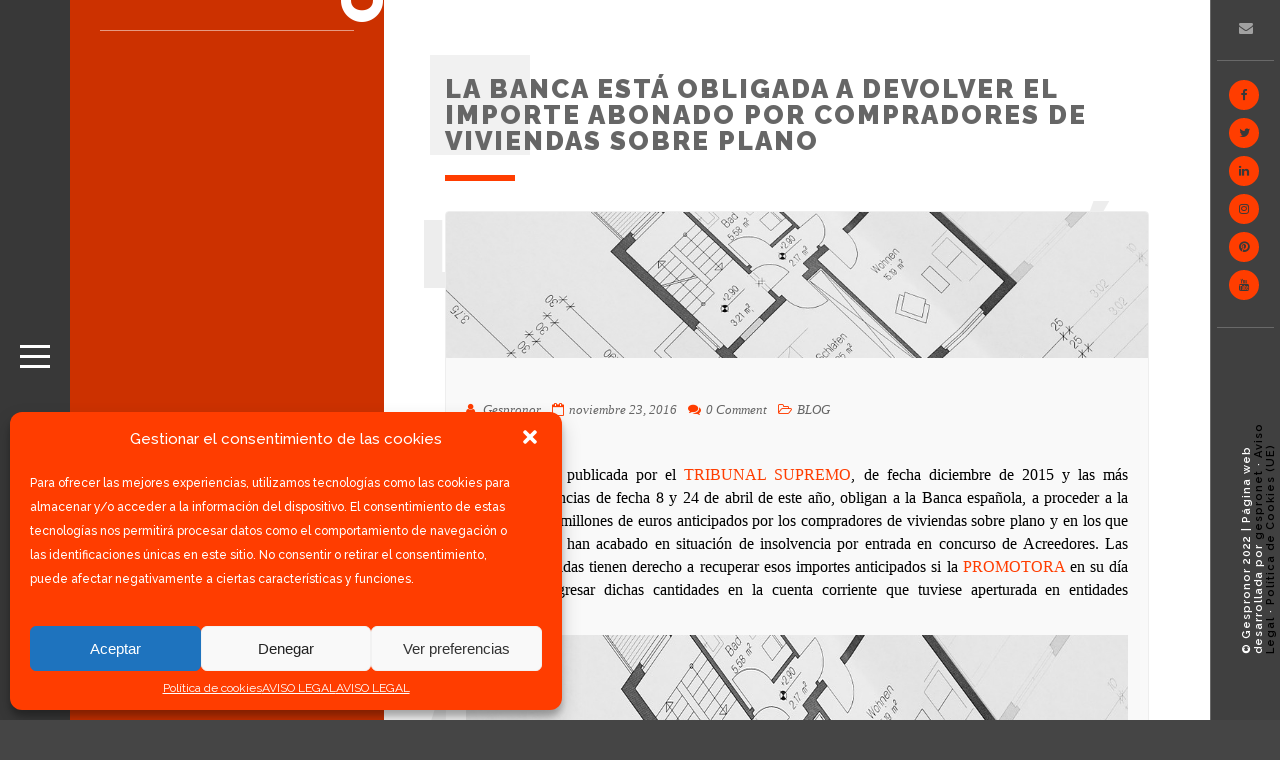

--- FILE ---
content_type: text/html; charset=UTF-8
request_url: https://gespronor.es/compras-sobre-plano/
body_size: 21336
content:
<!DOCTYPE html>
<html class="no-js" lang="es" prefix="og: https://ogp.me/ns#">
<head>
        <meta charset="UTF-8" />
        		
        <meta name="viewport" content="width=device-width, initial-scale=1.0, minimum-scale=1.0, maximum-scale=1.0, user-scalable=no">
	    	<style>img:is([sizes="auto" i], [sizes^="auto," i]) { contain-intrinsic-size: 3000px 1500px }</style>
	
<!-- Optimización para motores de búsqueda de Rank Math - https://s.rankmath.com/home -->
<title>LA BANCA ESTÁ OBLIGADA A DEVOLVER EL IMPORTE ABONADO POR COMPRADORES DE VIVIENDAS SOBRE PLANO - Reformas Coruña · Gespronor</title>
<meta name="description" content="Una sentencia publicada por el TRIBUNAL SUPREMO, de fecha diciembre de 2015 y las m&aacute;s recientes sentencias de fecha 8 y 24 de abril de este a&ntilde;o,"/>
<meta name="robots" content="index, follow, max-snippet:-1, max-video-preview:-1, max-image-preview:large"/>
<link rel="canonical" href="https://gespronor.es/compras-sobre-plano/" />
<meta property="og:locale" content="es_ES" />
<meta property="og:type" content="article" />
<meta property="og:title" content="LA BANCA ESTÁ OBLIGADA A DEVOLVER EL IMPORTE ABONADO POR COMPRADORES DE VIVIENDAS SOBRE PLANO - Reformas Coruña · Gespronor" />
<meta property="og:description" content="Una sentencia publicada por el TRIBUNAL SUPREMO, de fecha diciembre de 2015 y las m&aacute;s recientes sentencias de fecha 8 y 24 de abril de este a&ntilde;o," />
<meta property="og:url" content="https://gespronor.es/compras-sobre-plano/" />
<meta property="og:site_name" content="Reformas Coruña · Gespronor" />
<meta property="article:section" content="BLOG" />
<meta property="og:image" content="https://gespronor.es/wp-content/uploads/2016/11/images_GESPRONOR_REFORMA_VIVIENDA.jpg" />
<meta property="og:image:secure_url" content="https://gespronor.es/wp-content/uploads/2016/11/images_GESPRONOR_REFORMA_VIVIENDA.jpg" />
<meta property="og:image:width" content="960" />
<meta property="og:image:height" content="200" />
<meta property="og:image:alt" content="GESPRONOR REFORMA VIVIENDA" />
<meta property="og:image:type" content="image/jpeg" />
<meta property="article:published_time" content="2016-11-23T10:11:31+00:00" />
<meta name="twitter:card" content="summary_large_image" />
<meta name="twitter:title" content="LA BANCA ESTÁ OBLIGADA A DEVOLVER EL IMPORTE ABONADO POR COMPRADORES DE VIVIENDAS SOBRE PLANO - Reformas Coruña · Gespronor" />
<meta name="twitter:description" content="Una sentencia publicada por el TRIBUNAL SUPREMO, de fecha diciembre de 2015 y las m&aacute;s recientes sentencias de fecha 8 y 24 de abril de este a&ntilde;o," />
<meta name="twitter:image" content="https://gespronor.es/wp-content/uploads/2016/11/images_GESPRONOR_REFORMA_VIVIENDA.jpg" />
<meta name="twitter:label1" content="Escrito por" />
<meta name="twitter:data1" content="gespronor" />
<meta name="twitter:label2" content="Tiempo de lectura" />
<meta name="twitter:data2" content="1 minuto" />
<script type="application/ld+json" class="rank-math-schema">{"@context":"https://schema.org","@graph":[{"@type":["Person","Organization"],"@id":"https://gespronor.es/#person","name":"Reformas Coru\u00f1a \u00b7 Gespronor"},{"@type":"WebSite","@id":"https://gespronor.es/#website","url":"https://gespronor.es","name":"Reformas Coru\u00f1a \u00b7 Gespronor","publisher":{"@id":"https://gespronor.es/#person"},"inLanguage":"es"},{"@type":"ImageObject","@id":"https://gespronor.es/wp-content/uploads/2016/11/images_GESPRONOR_REFORMA_VIVIENDA.jpg","url":"https://gespronor.es/wp-content/uploads/2016/11/images_GESPRONOR_REFORMA_VIVIENDA.jpg","width":"960","height":"200","caption":"GESPRONOR REFORMA VIVIENDA","inLanguage":"es"},{"@type":"Person","@id":"https://gespronor.es/author/admin/","name":"gespronor","url":"https://gespronor.es/author/admin/","image":{"@type":"ImageObject","@id":"https://secure.gravatar.com/avatar/85afc1b6530a6b4d84d8cb0625b3df4a0b5bcd2a55e21f8c2c40e61648842ebc?s=96&amp;d=mm&amp;r=g","url":"https://secure.gravatar.com/avatar/85afc1b6530a6b4d84d8cb0625b3df4a0b5bcd2a55e21f8c2c40e61648842ebc?s=96&amp;d=mm&amp;r=g","caption":"gespronor","inLanguage":"es"}},{"@type":"WebPage","@id":"https://gespronor.es/compras-sobre-plano/#webpage","url":"https://gespronor.es/compras-sobre-plano/","name":"LA BANCA EST\u00c1 OBLIGADA A DEVOLVER EL IMPORTE ABONADO POR COMPRADORES DE VIVIENDAS SOBRE PLANO - Reformas Coru\u00f1a \u00b7 Gespronor","datePublished":"2016-11-23T10:11:31+00:00","dateModified":"2016-11-23T10:11:31+00:00","author":{"@id":"https://gespronor.es/author/admin/"},"isPartOf":{"@id":"https://gespronor.es/#website"},"primaryImageOfPage":{"@id":"https://gespronor.es/wp-content/uploads/2016/11/images_GESPRONOR_REFORMA_VIVIENDA.jpg"},"inLanguage":"es"},{"@type":"BlogPosting","headline":"LA BANCA EST\u00c1 OBLIGADA A DEVOLVER EL IMPORTE ABONADO POR COMPRADORES DE VIVIENDAS SOBRE PLANO - Reformas","datePublished":"2016-11-23T10:11:31+00:00","dateModified":"2016-11-23T10:11:31+00:00","author":{"@id":"https://gespronor.es/author/admin/"},"publisher":{"@id":"https://gespronor.es/#person"},"description":"Una sentencia publicada por el TRIBUNAL SUPREMO, de fecha diciembre de 2015 y las m&aacute;s recientes sentencias de fecha 8 y 24 de abril de este a&ntilde;o,","name":"LA BANCA EST\u00c1 OBLIGADA A DEVOLVER EL IMPORTE ABONADO POR COMPRADORES DE VIVIENDAS SOBRE PLANO - Reformas","@id":"https://gespronor.es/compras-sobre-plano/#richSnippet","isPartOf":{"@id":"https://gespronor.es/compras-sobre-plano/#webpage"},"image":{"@id":"https://gespronor.es/wp-content/uploads/2016/11/images_GESPRONOR_REFORMA_VIVIENDA.jpg"},"inLanguage":"es","mainEntityOfPage":{"@id":"https://gespronor.es/compras-sobre-plano/#webpage"}}]}</script>
<!-- /Plugin Rank Math WordPress SEO -->

<link rel='dns-prefetch' href='//maps.google.com' />
<link rel='dns-prefetch' href='//www.googletagmanager.com' />
<link rel='dns-prefetch' href='//fonts.googleapis.com' />
<link rel="alternate" type="application/rss+xml" title="Reformas Coruña · Gespronor &raquo; Feed" href="https://gespronor.es/feed/" />
<link rel="alternate" type="application/rss+xml" title="Reformas Coruña · Gespronor &raquo; Feed de los comentarios" href="https://gespronor.es/comments/feed/" />
<link rel="alternate" type="application/rss+xml" title="Reformas Coruña · Gespronor &raquo; Comentario LA BANCA ESTÁ OBLIGADA A DEVOLVER EL IMPORTE ABONADO POR COMPRADORES DE VIVIENDAS SOBRE PLANO del feed" href="https://gespronor.es/compras-sobre-plano/feed/" />
<script type="text/javascript">
/* <![CDATA[ */
window._wpemojiSettings = {"baseUrl":"https:\/\/s.w.org\/images\/core\/emoji\/16.0.1\/72x72\/","ext":".png","svgUrl":"https:\/\/s.w.org\/images\/core\/emoji\/16.0.1\/svg\/","svgExt":".svg","source":{"concatemoji":"https:\/\/gespronor.es\/wp-includes\/js\/wp-emoji-release.min.js?ver=6.8.3"}};
/*! This file is auto-generated */
!function(s,n){var o,i,e;function c(e){try{var t={supportTests:e,timestamp:(new Date).valueOf()};sessionStorage.setItem(o,JSON.stringify(t))}catch(e){}}function p(e,t,n){e.clearRect(0,0,e.canvas.width,e.canvas.height),e.fillText(t,0,0);var t=new Uint32Array(e.getImageData(0,0,e.canvas.width,e.canvas.height).data),a=(e.clearRect(0,0,e.canvas.width,e.canvas.height),e.fillText(n,0,0),new Uint32Array(e.getImageData(0,0,e.canvas.width,e.canvas.height).data));return t.every(function(e,t){return e===a[t]})}function u(e,t){e.clearRect(0,0,e.canvas.width,e.canvas.height),e.fillText(t,0,0);for(var n=e.getImageData(16,16,1,1),a=0;a<n.data.length;a++)if(0!==n.data[a])return!1;return!0}function f(e,t,n,a){switch(t){case"flag":return n(e,"\ud83c\udff3\ufe0f\u200d\u26a7\ufe0f","\ud83c\udff3\ufe0f\u200b\u26a7\ufe0f")?!1:!n(e,"\ud83c\udde8\ud83c\uddf6","\ud83c\udde8\u200b\ud83c\uddf6")&&!n(e,"\ud83c\udff4\udb40\udc67\udb40\udc62\udb40\udc65\udb40\udc6e\udb40\udc67\udb40\udc7f","\ud83c\udff4\u200b\udb40\udc67\u200b\udb40\udc62\u200b\udb40\udc65\u200b\udb40\udc6e\u200b\udb40\udc67\u200b\udb40\udc7f");case"emoji":return!a(e,"\ud83e\udedf")}return!1}function g(e,t,n,a){var r="undefined"!=typeof WorkerGlobalScope&&self instanceof WorkerGlobalScope?new OffscreenCanvas(300,150):s.createElement("canvas"),o=r.getContext("2d",{willReadFrequently:!0}),i=(o.textBaseline="top",o.font="600 32px Arial",{});return e.forEach(function(e){i[e]=t(o,e,n,a)}),i}function t(e){var t=s.createElement("script");t.src=e,t.defer=!0,s.head.appendChild(t)}"undefined"!=typeof Promise&&(o="wpEmojiSettingsSupports",i=["flag","emoji"],n.supports={everything:!0,everythingExceptFlag:!0},e=new Promise(function(e){s.addEventListener("DOMContentLoaded",e,{once:!0})}),new Promise(function(t){var n=function(){try{var e=JSON.parse(sessionStorage.getItem(o));if("object"==typeof e&&"number"==typeof e.timestamp&&(new Date).valueOf()<e.timestamp+604800&&"object"==typeof e.supportTests)return e.supportTests}catch(e){}return null}();if(!n){if("undefined"!=typeof Worker&&"undefined"!=typeof OffscreenCanvas&&"undefined"!=typeof URL&&URL.createObjectURL&&"undefined"!=typeof Blob)try{var e="postMessage("+g.toString()+"("+[JSON.stringify(i),f.toString(),p.toString(),u.toString()].join(",")+"));",a=new Blob([e],{type:"text/javascript"}),r=new Worker(URL.createObjectURL(a),{name:"wpTestEmojiSupports"});return void(r.onmessage=function(e){c(n=e.data),r.terminate(),t(n)})}catch(e){}c(n=g(i,f,p,u))}t(n)}).then(function(e){for(var t in e)n.supports[t]=e[t],n.supports.everything=n.supports.everything&&n.supports[t],"flag"!==t&&(n.supports.everythingExceptFlag=n.supports.everythingExceptFlag&&n.supports[t]);n.supports.everythingExceptFlag=n.supports.everythingExceptFlag&&!n.supports.flag,n.DOMReady=!1,n.readyCallback=function(){n.DOMReady=!0}}).then(function(){return e}).then(function(){var e;n.supports.everything||(n.readyCallback(),(e=n.source||{}).concatemoji?t(e.concatemoji):e.wpemoji&&e.twemoji&&(t(e.twemoji),t(e.wpemoji)))}))}((window,document),window._wpemojiSettings);
/* ]]> */
</script>
<style id='wp-emoji-styles-inline-css' type='text/css'>

	img.wp-smiley, img.emoji {
		display: inline !important;
		border: none !important;
		box-shadow: none !important;
		height: 1em !important;
		width: 1em !important;
		margin: 0 0.07em !important;
		vertical-align: -0.1em !important;
		background: none !important;
		padding: 0 !important;
	}
</style>
<style id='classic-theme-styles-inline-css' type='text/css'>
/*! This file is auto-generated */
.wp-block-button__link{color:#fff;background-color:#32373c;border-radius:9999px;box-shadow:none;text-decoration:none;padding:calc(.667em + 2px) calc(1.333em + 2px);font-size:1.125em}.wp-block-file__button{background:#32373c;color:#fff;text-decoration:none}
</style>
<style id='global-styles-inline-css' type='text/css'>
:root{--wp--preset--aspect-ratio--square: 1;--wp--preset--aspect-ratio--4-3: 4/3;--wp--preset--aspect-ratio--3-4: 3/4;--wp--preset--aspect-ratio--3-2: 3/2;--wp--preset--aspect-ratio--2-3: 2/3;--wp--preset--aspect-ratio--16-9: 16/9;--wp--preset--aspect-ratio--9-16: 9/16;--wp--preset--color--black: #000000;--wp--preset--color--cyan-bluish-gray: #abb8c3;--wp--preset--color--white: #ffffff;--wp--preset--color--pale-pink: #f78da7;--wp--preset--color--vivid-red: #cf2e2e;--wp--preset--color--luminous-vivid-orange: #ff6900;--wp--preset--color--luminous-vivid-amber: #fcb900;--wp--preset--color--light-green-cyan: #7bdcb5;--wp--preset--color--vivid-green-cyan: #00d084;--wp--preset--color--pale-cyan-blue: #8ed1fc;--wp--preset--color--vivid-cyan-blue: #0693e3;--wp--preset--color--vivid-purple: #9b51e0;--wp--preset--gradient--vivid-cyan-blue-to-vivid-purple: linear-gradient(135deg,rgba(6,147,227,1) 0%,rgb(155,81,224) 100%);--wp--preset--gradient--light-green-cyan-to-vivid-green-cyan: linear-gradient(135deg,rgb(122,220,180) 0%,rgb(0,208,130) 100%);--wp--preset--gradient--luminous-vivid-amber-to-luminous-vivid-orange: linear-gradient(135deg,rgba(252,185,0,1) 0%,rgba(255,105,0,1) 100%);--wp--preset--gradient--luminous-vivid-orange-to-vivid-red: linear-gradient(135deg,rgba(255,105,0,1) 0%,rgb(207,46,46) 100%);--wp--preset--gradient--very-light-gray-to-cyan-bluish-gray: linear-gradient(135deg,rgb(238,238,238) 0%,rgb(169,184,195) 100%);--wp--preset--gradient--cool-to-warm-spectrum: linear-gradient(135deg,rgb(74,234,220) 0%,rgb(151,120,209) 20%,rgb(207,42,186) 40%,rgb(238,44,130) 60%,rgb(251,105,98) 80%,rgb(254,248,76) 100%);--wp--preset--gradient--blush-light-purple: linear-gradient(135deg,rgb(255,206,236) 0%,rgb(152,150,240) 100%);--wp--preset--gradient--blush-bordeaux: linear-gradient(135deg,rgb(254,205,165) 0%,rgb(254,45,45) 50%,rgb(107,0,62) 100%);--wp--preset--gradient--luminous-dusk: linear-gradient(135deg,rgb(255,203,112) 0%,rgb(199,81,192) 50%,rgb(65,88,208) 100%);--wp--preset--gradient--pale-ocean: linear-gradient(135deg,rgb(255,245,203) 0%,rgb(182,227,212) 50%,rgb(51,167,181) 100%);--wp--preset--gradient--electric-grass: linear-gradient(135deg,rgb(202,248,128) 0%,rgb(113,206,126) 100%);--wp--preset--gradient--midnight: linear-gradient(135deg,rgb(2,3,129) 0%,rgb(40,116,252) 100%);--wp--preset--font-size--small: 13px;--wp--preset--font-size--medium: 20px;--wp--preset--font-size--large: 36px;--wp--preset--font-size--x-large: 42px;--wp--preset--spacing--20: 0.44rem;--wp--preset--spacing--30: 0.67rem;--wp--preset--spacing--40: 1rem;--wp--preset--spacing--50: 1.5rem;--wp--preset--spacing--60: 2.25rem;--wp--preset--spacing--70: 3.38rem;--wp--preset--spacing--80: 5.06rem;--wp--preset--shadow--natural: 6px 6px 9px rgba(0, 0, 0, 0.2);--wp--preset--shadow--deep: 12px 12px 50px rgba(0, 0, 0, 0.4);--wp--preset--shadow--sharp: 6px 6px 0px rgba(0, 0, 0, 0.2);--wp--preset--shadow--outlined: 6px 6px 0px -3px rgba(255, 255, 255, 1), 6px 6px rgba(0, 0, 0, 1);--wp--preset--shadow--crisp: 6px 6px 0px rgba(0, 0, 0, 1);}:where(.is-layout-flex){gap: 0.5em;}:where(.is-layout-grid){gap: 0.5em;}body .is-layout-flex{display: flex;}.is-layout-flex{flex-wrap: wrap;align-items: center;}.is-layout-flex > :is(*, div){margin: 0;}body .is-layout-grid{display: grid;}.is-layout-grid > :is(*, div){margin: 0;}:where(.wp-block-columns.is-layout-flex){gap: 2em;}:where(.wp-block-columns.is-layout-grid){gap: 2em;}:where(.wp-block-post-template.is-layout-flex){gap: 1.25em;}:where(.wp-block-post-template.is-layout-grid){gap: 1.25em;}.has-black-color{color: var(--wp--preset--color--black) !important;}.has-cyan-bluish-gray-color{color: var(--wp--preset--color--cyan-bluish-gray) !important;}.has-white-color{color: var(--wp--preset--color--white) !important;}.has-pale-pink-color{color: var(--wp--preset--color--pale-pink) !important;}.has-vivid-red-color{color: var(--wp--preset--color--vivid-red) !important;}.has-luminous-vivid-orange-color{color: var(--wp--preset--color--luminous-vivid-orange) !important;}.has-luminous-vivid-amber-color{color: var(--wp--preset--color--luminous-vivid-amber) !important;}.has-light-green-cyan-color{color: var(--wp--preset--color--light-green-cyan) !important;}.has-vivid-green-cyan-color{color: var(--wp--preset--color--vivid-green-cyan) !important;}.has-pale-cyan-blue-color{color: var(--wp--preset--color--pale-cyan-blue) !important;}.has-vivid-cyan-blue-color{color: var(--wp--preset--color--vivid-cyan-blue) !important;}.has-vivid-purple-color{color: var(--wp--preset--color--vivid-purple) !important;}.has-black-background-color{background-color: var(--wp--preset--color--black) !important;}.has-cyan-bluish-gray-background-color{background-color: var(--wp--preset--color--cyan-bluish-gray) !important;}.has-white-background-color{background-color: var(--wp--preset--color--white) !important;}.has-pale-pink-background-color{background-color: var(--wp--preset--color--pale-pink) !important;}.has-vivid-red-background-color{background-color: var(--wp--preset--color--vivid-red) !important;}.has-luminous-vivid-orange-background-color{background-color: var(--wp--preset--color--luminous-vivid-orange) !important;}.has-luminous-vivid-amber-background-color{background-color: var(--wp--preset--color--luminous-vivid-amber) !important;}.has-light-green-cyan-background-color{background-color: var(--wp--preset--color--light-green-cyan) !important;}.has-vivid-green-cyan-background-color{background-color: var(--wp--preset--color--vivid-green-cyan) !important;}.has-pale-cyan-blue-background-color{background-color: var(--wp--preset--color--pale-cyan-blue) !important;}.has-vivid-cyan-blue-background-color{background-color: var(--wp--preset--color--vivid-cyan-blue) !important;}.has-vivid-purple-background-color{background-color: var(--wp--preset--color--vivid-purple) !important;}.has-black-border-color{border-color: var(--wp--preset--color--black) !important;}.has-cyan-bluish-gray-border-color{border-color: var(--wp--preset--color--cyan-bluish-gray) !important;}.has-white-border-color{border-color: var(--wp--preset--color--white) !important;}.has-pale-pink-border-color{border-color: var(--wp--preset--color--pale-pink) !important;}.has-vivid-red-border-color{border-color: var(--wp--preset--color--vivid-red) !important;}.has-luminous-vivid-orange-border-color{border-color: var(--wp--preset--color--luminous-vivid-orange) !important;}.has-luminous-vivid-amber-border-color{border-color: var(--wp--preset--color--luminous-vivid-amber) !important;}.has-light-green-cyan-border-color{border-color: var(--wp--preset--color--light-green-cyan) !important;}.has-vivid-green-cyan-border-color{border-color: var(--wp--preset--color--vivid-green-cyan) !important;}.has-pale-cyan-blue-border-color{border-color: var(--wp--preset--color--pale-cyan-blue) !important;}.has-vivid-cyan-blue-border-color{border-color: var(--wp--preset--color--vivid-cyan-blue) !important;}.has-vivid-purple-border-color{border-color: var(--wp--preset--color--vivid-purple) !important;}.has-vivid-cyan-blue-to-vivid-purple-gradient-background{background: var(--wp--preset--gradient--vivid-cyan-blue-to-vivid-purple) !important;}.has-light-green-cyan-to-vivid-green-cyan-gradient-background{background: var(--wp--preset--gradient--light-green-cyan-to-vivid-green-cyan) !important;}.has-luminous-vivid-amber-to-luminous-vivid-orange-gradient-background{background: var(--wp--preset--gradient--luminous-vivid-amber-to-luminous-vivid-orange) !important;}.has-luminous-vivid-orange-to-vivid-red-gradient-background{background: var(--wp--preset--gradient--luminous-vivid-orange-to-vivid-red) !important;}.has-very-light-gray-to-cyan-bluish-gray-gradient-background{background: var(--wp--preset--gradient--very-light-gray-to-cyan-bluish-gray) !important;}.has-cool-to-warm-spectrum-gradient-background{background: var(--wp--preset--gradient--cool-to-warm-spectrum) !important;}.has-blush-light-purple-gradient-background{background: var(--wp--preset--gradient--blush-light-purple) !important;}.has-blush-bordeaux-gradient-background{background: var(--wp--preset--gradient--blush-bordeaux) !important;}.has-luminous-dusk-gradient-background{background: var(--wp--preset--gradient--luminous-dusk) !important;}.has-pale-ocean-gradient-background{background: var(--wp--preset--gradient--pale-ocean) !important;}.has-electric-grass-gradient-background{background: var(--wp--preset--gradient--electric-grass) !important;}.has-midnight-gradient-background{background: var(--wp--preset--gradient--midnight) !important;}.has-small-font-size{font-size: var(--wp--preset--font-size--small) !important;}.has-medium-font-size{font-size: var(--wp--preset--font-size--medium) !important;}.has-large-font-size{font-size: var(--wp--preset--font-size--large) !important;}.has-x-large-font-size{font-size: var(--wp--preset--font-size--x-large) !important;}
:where(.wp-block-post-template.is-layout-flex){gap: 1.25em;}:where(.wp-block-post-template.is-layout-grid){gap: 1.25em;}
:where(.wp-block-columns.is-layout-flex){gap: 2em;}:where(.wp-block-columns.is-layout-grid){gap: 2em;}
:root :where(.wp-block-pullquote){font-size: 1.5em;line-height: 1.6;}
</style>
<link rel='stylesheet' id='contact-form-7-css' href='https://gespronor.es/wp-content/plugins/contact-form-7/includes/css/styles.css?ver=5.1.1' type='text/css' media='all' />
<style id='dominant-color-styles-inline-css' type='text/css'>
img[data-dominant-color]:not(.has-transparency) { background-color: var(--dominant-color); }
</style>
<link rel='stylesheet' id='rt-tpg-css' href='https://gespronor.es/wp-content/plugins/the-post-grid/assets/css/thepostgrid.css?ver=3.1.4' type='text/css' media='all' />
<style id='plvt-view-transitions-inline-css' type='text/css'>
@view-transition { navigation: auto; }
@media (prefers-reduced-motion: no-preference) {::view-transition-group(*) { animation-duration: 0.4s; }}
</style>
<link rel='stylesheet' id='cmplz-general-css' href='https://gespronor.es/wp-content/plugins/complianz-gdpr/assets/css/cookieblocker.min.css?ver=6.1.2' type='text/css' media='all' />
<link rel='stylesheet' id='cooper-style-css' href='https://gespronor.es/wp-content/themes/cooper/style.css?ver=6.8.3' type='text/css' media='all' />
<link rel='stylesheet' id='reset-css' href='https://gespronor.es/wp-content/themes/cooper/includes/css/reset.css?ver=6.8.3' type='text/css' media='all' />
<link rel='stylesheet' id='plugins-css' href='https://gespronor.es/wp-content/themes/cooper/includes/css/plugins.css?ver=6.8.3' type='text/css' media='all' />
<link rel='stylesheet' id='yourstyle-css' href='https://gespronor.es/wp-content/themes/cooper/includes/css/yourstyle.css?ver=6.8.3' type='text/css' media='all' />
<link rel='stylesheet' id='cooper-main-style-css' href='https://gespronor.es/wp-content/themes/cooper/includes/css/style.css?ver=6.8.3' type='text/css' media='all' />
<link rel='stylesheet' id='cooper-preloader-css' href='https://gespronor.es/wp-content/themes/cooper/includes/css/preloader-enable.css?ver=6.8.3' type='text/css' media='all' />
<link rel='stylesheet' id='color-css' href='https://gespronor.es/wp-content/themes/cooper/includes/css/color.css?ver=6.8.3' type='text/css' media='all' />
<link rel='stylesheet' id='cooper_fonts-css' href='//fonts.googleapis.com/css?family=Montserrat%3A400%2C700%7CRaleway%3A300%2C400%2C500%2C600%2C700%2C700i%2C800%2C900&#038;subset=latin-ext&#038;ver=1.0.0' type='text/css' media='all' />
<script type="text/javascript" id="web-worker-offloading-js-before">
/* <![CDATA[ */
window.partytown = {...(window.partytown || {}), ...{"lib":"\/wp-content\/plugins\/web-worker-offloading\/build\/","globalFns":["gtag","wp_has_consent","gtag"],"forward":["dataLayer.push","gtag","dataLayer.push","gtag"],"mainWindowAccessors":["_googlesitekitConsentCategoryMap","_googlesitekitConsents","wp_consent_type","wp_fallback_consent_type","wp_has_consent","waitfor_consent_hook"]}};
/* ]]> */
</script>
<script type="text/javascript" id="web-worker-offloading-js-after">
/* <![CDATA[ */
/* Partytown 0.10.2-dev1727590485751 - MIT builder.io */
const t={preserveBehavior:!1},e=e=>{if("string"==typeof e)return[e,t];const[n,r=t]=e;return[n,{...t,...r}]},n=Object.freeze((()=>{const t=new Set;let e=[];do{Object.getOwnPropertyNames(e).forEach((n=>{"function"==typeof e[n]&&t.add(n)}))}while((e=Object.getPrototypeOf(e))!==Object.prototype);return Array.from(t)})());!function(t,r,o,i,a,s,c,d,l,p,u=t,f){function h(){f||(f=1,"/"==(c=(s.lib||"/~partytown/")+(s.debug?"debug/":""))[0]&&(l=r.querySelectorAll('script[type="text/partytown"]'),i!=t?i.dispatchEvent(new CustomEvent("pt1",{detail:t})):(d=setTimeout(v,999999999),r.addEventListener("pt0",w),a?y(1):o.serviceWorker?o.serviceWorker.register(c+(s.swPath||"partytown-sw.js"),{scope:c}).then((function(t){t.active?y():t.installing&&t.installing.addEventListener("statechange",(function(t){"activated"==t.target.state&&y()}))}),console.error):v())))}function y(e){p=r.createElement(e?"script":"iframe"),t._pttab=Date.now(),e||(p.style.display="block",p.style.width="0",p.style.height="0",p.style.border="0",p.style.visibility="hidden",p.setAttribute("aria-hidden",!0)),p.src=c+"partytown-"+(e?"atomics.js?v=0.10.2-dev1727590485751":"sandbox-sw.html?"+t._pttab),r.querySelector(s.sandboxParent||"body").appendChild(p)}function v(n,o){for(w(),i==t&&(s.forward||[]).map((function(n){const[r]=e(n);delete t[r.split(".")[0]]})),n=0;n<l.length;n++)(o=r.createElement("script")).innerHTML=l[n].innerHTML,o.nonce=s.nonce,r.head.appendChild(o);p&&p.parentNode.removeChild(p)}function w(){clearTimeout(d)}s=t.partytown||{},i==t&&(s.forward||[]).map((function(r){const[o,{preserveBehavior:i}]=e(r);u=t,o.split(".").map((function(e,r,o){var a;u=u[o[r]]=r+1<o.length?u[o[r]]||(a=o[r+1],n.includes(a)?[]:{}):(()=>{let e=null;if(i){const{methodOrProperty:n,thisObject:r}=((t,e)=>{let n=t;for(let t=0;t<e.length-1;t+=1)n=n[e[t]];return{thisObject:n,methodOrProperty:e.length>0?n[e[e.length-1]]:void 0}})(t,o);"function"==typeof n&&(e=(...t)=>n.apply(r,...t))}return function(){let n;return e&&(n=e(arguments)),(t._ptf=t._ptf||[]).push(o,arguments),n}})()}))})),"complete"==r.readyState?h():(t.addEventListener("DOMContentLoaded",h),t.addEventListener("load",h))}(window,document,navigator,top,window.crossOriginIsolated);
/* ]]> */
</script>
<script type="text/javascript" src="https://gespronor.es/wp-includes/js/jquery/jquery.min.js?ver=3.7.1" id="jquery-core-js"></script>
<script type="text/javascript" src="https://gespronor.es/wp-includes/js/jquery/jquery-migrate.min.js?ver=3.4.1" id="jquery-migrate-js"></script>
<script type="text/javascript" id="plvt-view-transitions-js-after">
/* <![CDATA[ */
window.plvtInitViewTransitions=n=>{if(!window.navigation||!("CSSViewTransitionRule"in window))return void window.console.warn("View transitions not loaded as the browser is lacking support.");const t=(t,o,i)=>{const e=n.animations||{};return[...e[t].useGlobalTransitionNames?Object.entries(n.globalTransitionNames||{}).map((([n,t])=>[o.querySelector(n),t])):[],...e[t].usePostTransitionNames&&i?Object.entries(n.postTransitionNames||{}).map((([n,t])=>[i.querySelector(n),t])):[]]},o=async(n,t)=>{for(const[t,o]of n)t&&(t.style.viewTransitionName=o);await t;for(const[t]of n)t&&(t.style.viewTransitionName="")},i=()=>n.postSelector?document.querySelector(n.postSelector):null,e=t=>{if(!n.postSelector)return null;const o=(i=n.postSelector,e='a[href="'+t+'"]',i.split(",").map((n=>n.trim()+" "+e)).join(","));var i,e;const s=document.querySelector(o);return s?s.closest(n.postSelector):null};window.addEventListener("pageswap",(n=>{if(n.viewTransition){const s="default";let a;n.viewTransition.types.add(s),document.body.classList.contains("single")?a=t(s,document.body,i()):(document.body.classList.contains("home")||document.body.classList.contains("archive"))&&(a=t(s,document.body,e(n.activation.entry.url))),a&&o(a,n.viewTransition.finished)}})),window.addEventListener("pagereveal",(n=>{if(n.viewTransition){const s="default";let a;n.viewTransition.types.add(s),document.body.classList.contains("single")?a=t(s,document.body,i()):(document.body.classList.contains("home")||document.body.classList.contains("archive"))&&(a=t(s,document.body,window.navigation.activation.from?e(window.navigation.activation.from.url):null)),a&&o(a,n.viewTransition.ready)}}))};
plvtInitViewTransitions( {"postSelector":".wp-block-post.post, article.post, body.single main","globalTransitionNames":{"header":"header","main":"main"},"postTransitionNames":{".wp-block-post-title, .entry-title":"post-title",".wp-post-image":"post-thumbnail",".wp-block-post-content, .entry-content":"post-content"},"animations":{"default":{"useGlobalTransitionNames":true,"usePostTransitionNames":true}}} )
/* ]]> */
</script>

<!-- Fragmento de código de Google Analytics añadido por Site Kit -->
<script type="text/partytown" src="https://www.googletagmanager.com/gtag/js?id=GT-M6JGGC6" id="google_gtagjs-js" async></script>
<script type="text/partytown" id="google_gtagjs-js-after">
/* <![CDATA[ */
window.dataLayer = window.dataLayer || [];function gtag(){dataLayer.push(arguments);}
gtag('set', 'linker', {"domains":["gespronor.es"]} );
gtag("js", new Date());
gtag("set", "developer_id.dZTNiMT", true);
gtag("config", "GT-M6JGGC6");
/* ]]> */
</script>

<!-- Final del fragmento de código de Google Analytics añadido por Site Kit -->
<link rel="https://api.w.org/" href="https://gespronor.es/wp-json/" /><link rel="alternate" title="JSON" type="application/json" href="https://gespronor.es/wp-json/wp/v2/posts/2622" /><link rel="EditURI" type="application/rsd+xml" title="RSD" href="https://gespronor.es/xmlrpc.php?rsd" />
<meta name="generator" content="WordPress 6.8.3" />
<link rel='shortlink' href='https://gespronor.es/?p=2622' />
<link rel="alternate" title="oEmbed (JSON)" type="application/json+oembed" href="https://gespronor.es/wp-json/oembed/1.0/embed?url=https%3A%2F%2Fgespronor.es%2Fcompras-sobre-plano%2F" />
<link rel="alternate" title="oEmbed (XML)" type="text/xml+oembed" href="https://gespronor.es/wp-json/oembed/1.0/embed?url=https%3A%2F%2Fgespronor.es%2Fcompras-sobre-plano%2F&#038;format=xml" />
<meta name="generator" content="dominant-color-images 1.2.0">
<meta name="generator" content="Site Kit by Google 1.116.0" /><meta name="generator" content="performance-lab 4.0.0; plugins: dominant-color-images, embed-optimizer, image-prioritizer, performant-translations, speculation-rules, view-transitions, web-worker-offloading, webp-uploads">
<meta name="generator" content="performant-translations 1.2.0">
<meta name="generator" content="view-transitions 1.1.1">
<meta name="generator" content="web-worker-offloading 0.2.0">
<meta name="generator" content="webp-uploads 2.6.0">
<style>.cmplz-hidden{display:none!important;}</style><meta name="generator" content="speculation-rules 1.6.0">
<style type="text/css">.recentcomments a{display:inline !important;padding:0 !important;margin:0 !important;}</style><meta name="generator" content="Powered by WPBakery Page Builder - drag and drop page builder for WordPress."/>
<!--[if lte IE 9]><link rel="stylesheet" type="text/css" href="https://gespronor.es/wp-content/plugins/js_composer/assets/css/vc_lte_ie9.min.css" media="screen"><![endif]--><meta name="generator" content="optimization-detective 1.0.0-beta3">
<meta name="generator" content="embed-optimizer 1.0.0-beta2">
<meta name="generator" content="image-prioritizer 1.0.0-beta2">
<link rel="icon" href="https://gespronor.es/wp-content/uploads/2022/01/cropped-cropped-Logo-Gespronor-32x32.jpg" sizes="32x32" />
<link rel="icon" href="https://gespronor.es/wp-content/uploads/2022/01/cropped-cropped-Logo-Gespronor-192x192.jpg" sizes="192x192" />
<link rel="apple-touch-icon" href="https://gespronor.es/wp-content/uploads/2022/01/cropped-cropped-Logo-Gespronor-180x180.jpg" />
<meta name="msapplication-TileImage" content="https://gespronor.es/wp-content/uploads/2022/01/cropped-cropped-Logo-Gespronor-270x270.jpg" />
<style type="text/css" title="dynamic-css" class="options-output">h1{opacity: 1;visibility: visible;-webkit-transition: opacity 0.24s ease-in-out;-moz-transition: opacity 0.24s ease-in-out;transition: opacity 0.24s ease-in-out;}.wf-loading h1{opacity: 0;}.ie.wf-loading h1{visibility: hidden;}h2{opacity: 1;visibility: visible;-webkit-transition: opacity 0.24s ease-in-out;-moz-transition: opacity 0.24s ease-in-out;transition: opacity 0.24s ease-in-out;}.wf-loading h2{opacity: 0;}.ie.wf-loading h2{visibility: hidden;}h3{opacity: 1;visibility: visible;-webkit-transition: opacity 0.24s ease-in-out;-moz-transition: opacity 0.24s ease-in-out;transition: opacity 0.24s ease-in-out;}.wf-loading h3{opacity: 0;}.ie.wf-loading h3{visibility: hidden;}h4{opacity: 1;visibility: visible;-webkit-transition: opacity 0.24s ease-in-out;-moz-transition: opacity 0.24s ease-in-out;transition: opacity 0.24s ease-in-out;}.wf-loading h4{opacity: 0;}.ie.wf-loading h4{visibility: hidden;}h5{opacity: 1;visibility: visible;-webkit-transition: opacity 0.24s ease-in-out;-moz-transition: opacity 0.24s ease-in-out;transition: opacity 0.24s ease-in-out;}.wf-loading h5{opacity: 0;}.ie.wf-loading h5{visibility: hidden;}h6{opacity: 1;visibility: visible;-webkit-transition: opacity 0.24s ease-in-out;-moz-transition: opacity 0.24s ease-in-out;transition: opacity 0.24s ease-in-out;}.wf-loading h6{opacity: 0;}.ie.wf-loading h6{visibility: hidden;}.section-title h2{line-height:26px;font-size:26px;opacity: 1;visibility: visible;-webkit-transition: opacity 0.24s ease-in-out;-moz-transition: opacity 0.24s ease-in-out;transition: opacity 0.24s ease-in-out;}.wf-loading .section-title h2{opacity: 0;}.ie.wf-loading .section-title h2{visibility: hidden;}.section-title p{opacity: 1;visibility: visible;-webkit-transition: opacity 0.24s ease-in-out;-moz-transition: opacity 0.24s ease-in-out;transition: opacity 0.24s ease-in-out;}.wf-loading .section-title p{opacity: 0;}.ie.wf-loading .section-title p{visibility: hidden;}.bg-title span{line-height:60px;font-size:60px;opacity: 1;visibility: visible;-webkit-transition: opacity 0.24s ease-in-out;-moz-transition: opacity 0.24s ease-in-out;transition: opacity 0.24s ease-in-out;}.wf-loading .bg-title span{opacity: 0;}.ie.wf-loading .bg-title span{visibility: hidden;}p{opacity: 1;visibility: visible;-webkit-transition: opacity 0.24s ease-in-out;-moz-transition: opacity 0.24s ease-in-out;transition: opacity 0.24s ease-in-out;}.wf-loading p{opacity: 0;}.ie.wf-loading p{visibility: hidden;}article h4{opacity: 1;visibility: visible;-webkit-transition: opacity 0.24s ease-in-out;-moz-transition: opacity 0.24s ease-in-out;transition: opacity 0.24s ease-in-out;}.wf-loading article h4{opacity: 0;}.ie.wf-loading article h4{visibility: hidden;}article p{opacity: 1;visibility: visible;-webkit-transition: opacity 0.24s ease-in-out;-moz-transition: opacity 0.24s ease-in-out;transition: opacity 0.24s ease-in-out;}.wf-loading article p{opacity: 0;}.ie.wf-loading article p{visibility: hidden;}a{opacity: 1;visibility: visible;-webkit-transition: opacity 0.24s ease-in-out;-moz-transition: opacity 0.24s ease-in-out;transition: opacity 0.24s ease-in-out;}.wf-loading a{opacity: 0;}.ie.wf-loading a{visibility: hidden;}.btn.hide-icon span{opacity: 1;visibility: visible;-webkit-transition: opacity 0.24s ease-in-out;-moz-transition: opacity 0.24s ease-in-out;transition: opacity 0.24s ease-in-out;}.wf-loading .btn.hide-icon span{opacity: 0;}.ie.wf-loading .btn.hide-icon span{visibility: hidden;}.text-title{opacity: 1;visibility: visible;-webkit-transition: opacity 0.24s ease-in-out;-moz-transition: opacity 0.24s ease-in-out;transition: opacity 0.24s ease-in-out;}.wf-loading .text-title{opacity: 0;}.ie.wf-loading .text-title{visibility: hidden;}.dec-list li{opacity: 1;visibility: visible;-webkit-transition: opacity 0.24s ease-in-out;-moz-transition: opacity 0.24s ease-in-out;transition: opacity 0.24s ease-in-out;}.wf-loading .dec-list li{opacity: 0;}.ie.wf-loading .dec-list li{visibility: hidden;}.sliding-menu a{opacity: 1;visibility: visible;-webkit-transition: opacity 0.24s ease-in-out;-moz-transition: opacity 0.24s ease-in-out;transition: opacity 0.24s ease-in-out;}.wf-loading .sliding-menu a{opacity: 0;}.ie.wf-loading .sliding-menu a{visibility: hidden;}.nav-button:after{opacity: 1;visibility: visible;-webkit-transition: opacity 0.24s ease-in-out;-moz-transition: opacity 0.24s ease-in-out;transition: opacity 0.24s ease-in-out;}.wf-loading .nav-button:after{opacity: 0;}.ie.wf-loading .nav-button:after{visibility: hidden;}.scroll-nav li a{opacity: 1;visibility: visible;-webkit-transition: opacity 0.24s ease-in-out;-moz-transition: opacity 0.24s ease-in-out;transition: opacity 0.24s ease-in-out;}.wf-loading .scroll-nav li a{opacity: 0;}.ie.wf-loading .scroll-nav li a{visibility: hidden;}.hero-wrap-item h2{line-height:26px;font-size:26px;opacity: 1;visibility: visible;-webkit-transition: opacity 0.24s ease-in-out;-moz-transition: opacity 0.24s ease-in-out;transition: opacity 0.24s ease-in-out;}.wf-loading .hero-wrap-item h2{opacity: 0;}.ie.wf-loading .hero-wrap-item h2{visibility: hidden;}.hero-wrap-item h3{opacity: 1;visibility: visible;-webkit-transition: opacity 0.24s ease-in-out;-moz-transition: opacity 0.24s ease-in-out;transition: opacity 0.24s ease-in-out;}.wf-loading .hero-wrap-item h3{opacity: 0;}.ie.wf-loading .hero-wrap-item h3{visibility: hidden;}.hero-wrap-item p{opacity: 1;visibility: visible;-webkit-transition: opacity 0.24s ease-in-out;-moz-transition: opacity 0.24s ease-in-out;transition: opacity 0.24s ease-in-out;}.wf-loading .hero-wrap-item p{opacity: 0;}.ie.wf-loading .hero-wrap-item p{visibility: hidden;}.copyright p{opacity: 1;visibility: visible;-webkit-transition: opacity 0.24s ease-in-out;-moz-transition: opacity 0.24s ease-in-out;transition: opacity 0.24s ease-in-out;}.wf-loading .copyright p{opacity: 0;}.ie.wf-loading .copyright p{visibility: hidden;}.to-top-wrap a{opacity: 1;visibility: visible;-webkit-transition: opacity 0.24s ease-in-out;-moz-transition: opacity 0.24s ease-in-out;transition: opacity 0.24s ease-in-out;}.wf-loading .to-top-wrap a{opacity: 0;}.ie.wf-loading .to-top-wrap a{visibility: hidden;}</style><style type="text/css" class="custom-dynamic-css">
 
    	
	
 

header.sticky  li.act-link a , .footer-social li a  ,   .share-icon , .fixed-icons-wrap ul li a  , .bold-separator , .fixed-column , .btn , .scroll-nav li a.act-link:before  , .scroll-nav li a.act-link:after  , .custom-skillbar , .price:before , .color-bg , ul.tabs li.current .tb-item , .testimonials-slider-holder .customNavigation a  , .accordion-title.activeac  h5 a , .resum-header:before  , .menu-inner:before , .customNavigation.gals a , .bold-title:before , .progress-bar  , #submit , .grid-det h3:before , .inline-filter .gallery-filters a.gallery-filter-active , .box-item.vis-det a , .inline-filter .folio-counter , .fixed-filter .folio-counter , .box-item.hd-box .image-popup , .post-tags li a:hover , .pagination a.current-page , .pagination a:hover , .carousel-item h3:before   , .box-item.vis-det a.popgal , .show-share:before, form input[type="submit"], .spo-sidebar-widget-title:before, .widget_tag_cloud a:hover, .page-links a span:hover, .woocommerce a.button, .woocommerce button.button, .woocommerce input.button, .woocommerce a.button:hover, .woocommerce button.button:hover, .woocommerce input.button:hover, .woocommerce #respond input#submit.alt, .woocommerce a.button.alt, .woocommerce button.button.alt, .woocommerce input.button.alt, .woocommerce #respond input#submit.alt:hover, .woocommerce a.button.alt:hover, .woocommerce button.button.alt:hover, .woocommerce input.button.alt:hover, .widget_product_tag_cloud a:hover, .woocommerce a.button.btn  
{

	background: #ff3d00;

}
.woocommerce .widget_price_filter .ui-slider .ui-slider-handle, .woocommerce .widget_price_filter .ui-slider .ui-slider-range{background-color: #ff3d00;}

header li.act-link a , .text-title span , .dec-list li:before  , .resum-header i , .sl-tabs li i , .testimonials-slider ul.star-rating li , .to-top-wrap i ,.scroll-nav a.external:after , .mail-link:hover  , .price  , .fixed-filter .gallery-filters a.gallery-filter-active , .slider-zoom , .page-nav a span , .post-meta li i , .post-author-wrap li a , .controls button , .sliding-menu a:hover, span.wr-text-logo, .sticky h4 a, .woocommerce #review_form #respond .form-submit input 
{

	color: #ff3d00;

}

.loader {
	border-top: 10px solid  #ff3d00;
	border-right: 10px solid #ff3d00;
	border-bottom: 10px solid #ff3d00; 
}

.hd-box-wrap h2:after{
	border-color: transparent #ff3d00 transparent transparent;
}

.tab-content:before,
.contact-info:before 
{
    border-color: transparent transparent #ff3d00 transparent;
}


		
  
 </style>
  
 
 <noscript><style type="text/css"> .wpb_animate_when_almost_visible { opacity: 1; }</style></noscript></head>
<body data-rsssl=1 data-cmplz=1 class="wp-singular post-template-default single single-post postid-2622 single-format-standard wp-theme-cooper wpb-js-composer js-comp-ver-5.7 vc_responsive">
<!--================= loader ================-->
        <div class="loader-holder">
            <div class="loader-inner loader-vis">
                <div class="loader"></div>
            </div>
        </div>
        <!--================= loader end ================-->
        <!--================= main start ================-->
        <div id="main">
            <!--================= Header ================-->
            <header class="main-header">
			    
                <a href="https://gespronor.es/" class="logo-holder">
									
						
				</a>
				
                <!-- info-button -->
                <div class="nav-button" id="open-button">
                    <span class="menu-global menu-top"></span>
                    <span class="menu-global menu-middle"></span>
                    <span class="menu-global menu-bottom"></span>
                </div>
                <!-- info-button end-->
								<div class="show-share isShare"><img data-od-unknown-tag data-od-xpath="/HTML/BODY/DIV[@id=&#039;main&#039;]/*[1][self::HEADER]/*[3][self::DIV]/*[1][self::IMG]" src="https://gespronor.es/wp-content/themes/cooper/includes/images/share.png" alt=""></div>
				 				
                
				
            </header>
            <!-- End header -->
            <!--================= menu ================-->
            <div class="menu-wrap">
                <div class="menu-inner">
                    <!-- menu logo-->
					<a href="https://gespronor.es/" class="menu-logo">
																	<img data-od-unknown-tag data-od-xpath="/HTML/BODY/DIV[@id=&#039;main&#039;]/*[2][self::DIV]/*[1][self::DIV]/*[1][self::A]/*[1][self::IMG]" src="https://gespronor.es/wp-content/uploads/2021/05/GRESPRONO-LOGO-blanco-solo.png" alt=""/>
													
					</a>					
					
                    <!-- menu logo end -->
                    <div class="hid-men-wrap   alt">
                        <div id="hid-men">
                            <ul class="menu">
                                 <!-- start main nav -->
	<li id="menu-item-907" class="menu-item menu-item-type-post_type menu-item-object-page menu-item-home menu-item-907"><a href="https://gespronor.es/">INICIO</a></li>
<li id="menu-item-353" class="menu-item menu-item-type-post_type menu-item-object-page menu-item-353"><a href="https://gespronor.es/gespronor/">GESPRONOR</a></li>
<li id="menu-item-352" class="menu-item menu-item-type-post_type menu-item-object-page menu-item-352"><a href="https://gespronor.es/portfolio/">REFORMAS</a></li>
<li id="menu-item-2249" class="menu-item menu-item-type-post_type menu-item-object-page menu-item-2249"><a href="https://gespronor.es/proyectos/">PROYECTOS</a></li>
<li id="menu-item-903" class="menu-item menu-item-type-post_type menu-item-object-page menu-item-903"><a href="https://gespronor.es/presupuesto/">PRESUPUESTO</a></li>
<li id="menu-item-905" class="menu-item menu-item-type-post_type menu-item-object-page menu-item-905"><a href="https://gespronor.es/contacto/">CONTACTO</a></li>
<li id="menu-item-3235" class="menu-item menu-item-type-post_type menu-item-object-page menu-item-3235"><a href="https://gespronor.es/gesproblog/">GESPROBLOG</a></li>

					

 
                            </ul>
                        </div>
                    </div>
                </div>
                <div class="morph-shape" id="morph-shape" data-morph-open="M-7.312,0H15c0,0,66,113.339,66,399.5C81,664.006,15,800,15,800H-7.312V0z;M-7.312,0H100c0,0,0,113.839,0,400c0,264.506,0,400,0,400H-7.312V0z">
                    <svg xmlns="http://www.w3.org/2000/svg" width="100%" height="100%" viewBox="0 0 100 800" preserveAspectRatio="none">
                        <path d="M-7.312,0H0c0,0,0,113.839,0,400c0,264.506,0,400,0,400h-7.312V0z"/>
                    </svg>
                </div>
            </div>
            <!--menu end-->
     

<!-- Blog Post Details Section Start -->
		
<!-- Default Layout -->		
		

            <!-- fixed column  -->
            <div class="fixed-column">
                <div class="column-image fl-wrap full-height">
                    				
                    <div class="overlay"></div>
                </div>
				                <div class="bg-title alt"><span>LA BANCA ESTÁ OBLIGADA A DEVOLVER EL IMPORTE ABONADO POR COMPRADORES DE VIVIENDAS SOBRE PLANO</span></div>
				 
                <div class="progress-bar-wrap">
                    <div class="progress-bar"></div>
                </div>
            </div>
            <!-- fixed column  end -->	

	<!-- column-wrap  -->
	<div class="column-wrap scroll-content">
		<!--=============== content ===============-->	
		<!-- content   -->               
		<div  class="content">
					
						
			<div class="parallax-title right-pos" data-scrollax="properties: { translateY: '-350px' }">LA BANCA ESTÁ OBLIGADA A DEVOLVER EL IMPORTE ABONADO POR COMPRADORES DE VIVIENDAS SOBRE PLANO</div>	
			 
						
			<!-- section-->
			<section  data-scrollax-parent="true" class="dec-sec">
				<div class="container">
			
						
				
					<div class="section-title">
									
						<h2>LA BANCA ESTÁ OBLIGADA A DEVOLVER EL IMPORTE ABONADO POR COMPRADORES DE VIVIENDAS SOBRE PLANO</h2>
												 
						<div class="clearfix"></div>
						<span class="bold-separator"></span>				
					</div>				
					
							
                    
					 
						<!-- Empty -->					 
					 					
					<!-- to top end--> 						

                    				
				
					<!-- post-->
					<article class="post">
					
					<div id="post-2622" class="post-2622 post type-post status-publish format-standard has-post-thumbnail hentry category-blog">
					
						<!-- Post Formats Start -->
								
						<!-- Image Post -->
									
							

							                    					
					        														
									
                        <div class="post-media">						
							    								<img data-od-unknown-tag data-od-xpath="/HTML/BODY/DIV[@id=&#039;main&#039;]/*[4][self::DIV]/*[1][self::DIV]/*[2][self::SECTION]/*[1][self::DIV]/*[2][self::ARTICLE]/*[1][self::DIV]/*[1][self::DIV]/*[1][self::IMG]" src="https://gespronor.es/wp-content/uploads/2016/11/images_GESPRONOR_REFORMA_VIVIENDA.jpg" alt="" class="respimg">
						</div>		
									
																				
														
							

						<!-- Post Formats End -->	

						<div class="post-item fl-wrap">
						
														

							<ul class="post-meta">
								<li class="author"><i class="fa fa-user"></i> gespronor </li>
								<li><i class="fa fa-calendar-o"></i>noviembre 23, 2016</li>
								<li><i class="fa fa-comments"></i>0 Comment</li>		
                                <li><i class="fa fa-folder-open-o"></i><a href="https://gespronor.es/category/blog/" rel="category tag">BLOG</a></li>
							</ul>
							<div class="post-content th-check">
								
<p>&nbsp;</p>
<p style="text-align: justify;"><span style="font-family: verdana, geneva; font-size: 12pt;">Una sentencia publicada por el <span style="color: #ff3d00;"><strong>TRIBUNAL SUPREMO</strong></span>, de fecha diciembre de 2015 y las m&aacute;s recientes sentencias de fecha 8 y 24 de abril de este a&ntilde;o, obligan a la Banca espa&ntilde;ola, a proceder a la devoluci&oacute;n de millones de euros anticipados por los compradores de viviendas sobre plano y en los que las promotoras han acabado en situaci&oacute;n de insolvencia por entrada en concurso de Acreedores. Las personas afectadas tienen derecho a recuperar esos importes anticipados si la <span style="color: #ff3d00;"><strong>PROMOTORA</strong></span> en su d&iacute;a procedi&oacute; a ingresar dichas cantidades en la cuenta corriente que tuviese aperturada en entidades bancarias.</span></p>
<p><img data-od-unknown-tag data-od-xpath="/HTML/BODY/DIV[@id=&#039;main&#039;]/*[4][self::DIV]/*[1][self::DIV]/*[2][self::SECTION]/*[1][self::DIV]/*[2][self::ARTICLE]/*[1][self::DIV]/*[2][self::DIV]/*[2][self::DIV]/*[3][self::P]/*[1][self::IMG]" fetchpriority="high" decoding="async" class=" size-full wp-image-2621" src="https://gespronor.es/wp-content/uploads/2016/11/images_GESPRONOR_REFORMA_VIVIENDA.jpg" alt="GESPRONOR REFORMA VIVIENDA" class="img-responsive" style="width: 100%;" width="960" height="200" /></p>
<p style="text-align: justify;"><span style="font-family: verdana, geneva; font-size: 12pt;">Las entidades bancarias admit&iacute;an dichos pagos en una cuenta del <span style="color: #ff3d00;"><strong>PROMOTOR</strong></span>, sin exigir la necesaria apertura de una cuenta de car&aacute;cter especial y sin el aval necesario, tal y como es obligatorio por la Ley 57 de 1968. Esta importante sentencia abre nuevas oportunidades a los compradores para recuperar su dinero ya que previamente s&oacute;lo ten&iacute;an el recurso de la reclamaci&oacute;n al promotor de la obra, y por ende, enfrentarse al concurso de acreedores correspondiente y al estado de insolvencia del mismo.&nbsp;</span></p>
<p style="text-align: justify;"><span style="font-family: verdana, geneva; font-size: 12pt;">Ahora, con estos fallos judiciales, se abre la puerta a la reclamaci&oacute;n a los bancos ya que permitieron a los promotores la no apertura de una cuenta de caracter especial para esos pago y tampoco exigi&oacute; las garantias y avales estipulados en la normativa vigente, para tales pagos. Por lo cual las entidades de cr&eacute;dito deber&aacute;n hacerse cargo y responder por no haber cumplido su cometido, con lo que incurre en la responsabilidad especificada por el art&iacute;culo 1.2 de la ley 57 de 1968.</span></p>
<p style="text-align: justify;"><span style="font-family: verdana, geneva; font-size: 12pt;">Ten&eacute;is un desarrollo m&aacute;s ampliado de esta noticia en el siguiente articulo. Os dejamos el enlace de la p&aacute;gina <span style="color: #ff3d00;"><strong>DERECHO NEWS</strong></span>, en donde se explica con detalle este asunto.</span></p>
<p style="text-align: center;"><span style="color: #ff3d00;"><strong><span style="font-family: verdana, geneva; font-size: 12pt;"><a href="http://www.derechonews.com/la-banca-espanola-debera-devolver-millones-a-compradores-de-viviendas-sobre-plano-que-no-llegaron-a-construccion/" target="_blank" style="color: #ff3d00;" rel="noopener noreferrer">ENLACE NOTICIA</a></span></strong></span></p>
<p>&nbsp;</p>
<p>&nbsp;</p>
							</div>													
							
															
														<div class="artcicle-icon"><i class="fa fa-camera-retro"></i></div>
														
						</div>
					</div>
					</article>	

					<!--author -->
										<!--author end-->					
				
				    	
				    <div class="fl-wrap">
						<!--Comment section-->
						<div id="comments" class="post-comments th-check">			
							 							
							
<!-- You can start editing here. -->
 


			<!-- If comments are open, but there are no comments. -->

	 
<div class="clearfix"></div>
<div id="respond" class="clearafix">

    <h6 id="reply-title">Leave A Comment</h6>

<div id="cancel-comment-reply">
	<small><a rel="nofollow" id="cancel-comment-reply-link" href="/compras-sobre-plano/#respond" style="display:none;">Haz clic aquí para cancelar la respuesta.</a></small>
</div>


<form action="https://gespronor.es/wp-comments-post.php" method="post" id="commentform" class="contact-form">

<div class="comment-reply-form clearfix">


<form action="#" method="post" id="commentform" class="form-horizontal" name="commentform">

    <div class="comment-form-author control-group">
        <div class="controls">
            <input id="author" name="author" type="text" value="" size="40"  aria-required=&#039;true&#039; />
        </div>
        <label class="control-label" for="author">Name </label>
    </div>
	
	<div class="comment-form-email control-group">
        <div class="controls">
            <input id="email" name="email" type="text" value="" size="40" aria-required=&#039;true&#039; />
        </div>
        <label class="control-label" for="email">Email </label>
    </div>

</form>



    <div class="comment-form-comment control-group">
        <div class="controls">
            <textarea id="comment" name="comment" cols="50" rows="8" aria-required="true" placeholder="Your comment here..">
            </textarea>
        </div>
    </div>
	
    <div class="form-submit">
        <div class="controls">
            <button class="transition button" type="submit" value="Add Reply">Post Comment</button>
             <input type='hidden' name='comment_post_ID' value='30' id='comment_post_ID'> 
			 <input type='hidden' name='comment_parent' id='comment_parent' value="0" />
        </div>
    </div>	

<input type='hidden' name='comment_post_ID' value='2622' id='comment_post_ID' />
<input type='hidden' name='comment_parent' id='comment_parent' value='0' />


</div>

</form>

</div>

	
												</div>				
					</div>				
				
                </div>
            </section>
                    <!-- section end -->
			 
			<div class="small-sec fl-wrap">
								<div class="to-top-wrap"><a class="to-top" href="#"> <i class="fa fa-angle-double-up"></i> Volver arriba</a></div>
					
			</div>											 
			 					
			<!-- to top end--> 		
		</div>
		<!-- content end -->
	</div>
	<!-- column-wrap end -->			
	

				
	
<footer class="main-footer">
 
<a href="mailto:info@gespronor.es" class="mail-link"><i class="fa fa-envelope" aria-hidden="true"></i></a>
 
   <!-- footer-->
            
				                <!-- header-social-->               
                <div class="footer-social">
                    <ul>				
						 
						<li><a href="https://www.facebook.com/gespronor"><i class="fa fa-facebook"></i></a></li>
								
						 
						<li><a href="https://twitter.com/gespronor"><i class="fa fa-twitter"></i></a></li>
								
								

						 
						<li><a href="https://www.linkedin.com/company/gespronor/"><i class="fa fa-linkedin"></i></a></li>
							
		
						 
						<li><a href="https://www.instagram.com/gespronor/"><i class="fa fa-instagram"></i></a></li>
							

						 
						<li><a href="https://www.pinterest.es/gespronor/"><i class="fa fa-pinterest"></i></a></li>
							

									

							
			
										
		
						 
						<li><a href="https://www.youtube.com/user/GESPRONOR"><i class="fa fa-youtube"></i></a></li>
							
		
									
							

							
																		
		            </ul>		
		        </div>
	             				
                <!-- header-social end-->      
     
                <div class="copyright"><p>© <strong>Gespronor</strong> 2022 | Página web desarrollada por <strong><a href="http://gespronet.es" target="_blank" rel="noopener">gespronet</a> · <a href="https://gespronor.es/aviso-legal/">Aviso Legal</a> · <a href="https://gespronor.es/politica-de-cookies-ue/">Política de Cookies (UE)</a></strong></p>
</div>
				
            </footer>
            <!-- footer end -->
            <!-- Share container  -->
						<div class="share-container  isShare"  data-share="['facebook','pinterest','googleplus','twitter','linkedin']"></div>
			 			
            <!-- Share container  end-->
        </div>
        <!-- Main end -->
<script type="speculationrules">
{"prerender":[{"source":"document","where":{"and":[{"href_matches":"\/*"},{"not":{"href_matches":["\/wp-*.php","\/wp-admin\/*","\/wp-content\/uploads\/*","\/wp-content\/*","\/wp-content\/plugins\/*","\/wp-content\/themes\/cooper\/*","\/*\\?(.+)"]}},{"not":{"selector_matches":"a[rel~=\"nofollow\"]"}},{"not":{"selector_matches":".no-prerender, .no-prerender a"}},{"not":{"selector_matches":".no-prefetch, .no-prefetch a"}}]},"eagerness":"moderate"}]}
</script>
<script>function loadScript(a){var b=document.getElementsByTagName("head")[0],c=document.createElement("script");c.type="text/javascript",c.src="https://tracker.metricool.com/app/resources/be.js",c.onreadystatechange=a,c.onload=a,b.appendChild(c)}loadScript(function(){beTracker.t({hash:'c5d56199cd9c595183957074f1fa45ad'})})</script>
<!-- Consent Management powered by Complianz | GDPR/CCPA Cookie Consent https://wordpress.org/plugins/complianz-gdpr -->
<div id="cmplz-cookiebanner-container"><div class="cmplz-cookiebanner cmplz-hidden banner-1 optin cmplz-bottom-left cmplz-categories-type-view-preferences" aria-modal="true" data-nosnippet="true" role="dialog" aria-live="polite" aria-labelledby="cmplz-header-1-optin" aria-describedby="cmplz-message-1-optin">
	<div class="cmplz-header">
		<div class="cmplz-logo"></div>
		<div class="cmplz-title" id="cmplz-header-1-optin">Gestionar el consentimiento de las cookies</div>
		<a class="cmplz-close" tabindex="0" role="button">
			<svg aria-hidden="true" focusable="false" data-prefix="fas" data-icon="times" class="svg-inline--fa fa-times fa-w-11" role="img" xmlns="http://www.w3.org/2000/svg" viewBox="0 0 352 512"><path fill="currentColor" d="M242.72 256l100.07-100.07c12.28-12.28 12.28-32.19 0-44.48l-22.24-22.24c-12.28-12.28-32.19-12.28-44.48 0L176 189.28 75.93 89.21c-12.28-12.28-32.19-12.28-44.48 0L9.21 111.45c-12.28 12.28-12.28 32.19 0 44.48L109.28 256 9.21 356.07c-12.28 12.28-12.28 32.19 0 44.48l22.24 22.24c12.28 12.28 32.2 12.28 44.48 0L176 322.72l100.07 100.07c12.28 12.28 32.2 12.28 44.48 0l22.24-22.24c12.28-12.28 12.28-32.19 0-44.48L242.72 256z"></path></svg>
		</a>
	</div>

		<div class="cmplz-divider cmplz-divider-header"></div>
		<div class="cmplz-body">
			<div class="cmplz-message" id="cmplz-message-1-optin"><p>Para ofrecer las mejores experiencias, utilizamos tecnologías como las cookies para almacenar y/o acceder a la información del dispositivo. El consentimiento de estas tecnologías nos permitirá procesar datos como el comportamiento de navegación o las identificaciones únicas en este sitio. No consentir o retirar el consentimiento, puede afectar negativamente a ciertas características y funciones.</p></div>
			<!-- categories start -->
			<div class="cmplz-categories">
				<details class="cmplz-category cmplz-functional" >
					<summary>
						<span class="cmplz-category-header">
							<span class="cmplz-category-title">Funcional</span>
							<span class='cmplz-always-active'>
								<span class="cmplz-banner-checkbox">
									<input type="checkbox"
										   aria-checked="true"
										   id="cmplz-functional-optin"
										   data-category="cmplz_functional"
										   class="cmplz-consent-checkbox cmplz-functional"
										   size="40"
										   value="1"/>
									<label class="cmplz-label" for="cmplz-functional-optin" tabindex="0"><span>Funcional</span></label>
								</span>
								Siempre activo							</span>
							<span class="cmplz-icon cmplz-open"></span>
						</span>
					</summary>
					<div class="cmplz-description">
						<span class="cmplz-description-functional">El almacenamiento o acceso técnico es estrictamente necesario para el propósito legítimo de permitir el uso de un servicio específico explícitamente solicitado por el abonado o usuario, o con el único propósito de llevar a cabo la transmisión de una comunicación a través de una red de comunicaciones electrónicas.</span>
					</div>
				</details>

				<details class="cmplz-category cmplz-preferences" >
					<summary>
						<span class="cmplz-category-header">
							<span class="cmplz-category-title">Preferencias</span>
							<span class="cmplz-banner-checkbox">
								<input type="checkbox"
									   id="cmplz-preferences-optin"
									   data-category="cmplz_preferences"
									   class="cmplz-consent-checkbox cmplz-preferences"
									   size="40"
									   value="1"/>
								<label class="cmplz-label" for="cmplz-preferences-optin" tabindex="0"><span>Preferencias</span></label>
							</span>
							<span class="cmplz-icon cmplz-open"></span>
						</span>
					</summary>
					<div class="cmplz-description">
						<span class="cmplz-description-preferences">El almacenamiento o acceso técnico es necesario para la finalidad legítima de almacenar preferencias no solicitadas por el abonado o usuario.</span>
					</div>
				</details>

				<details class="cmplz-category cmplz-statistics" >
					<summary>
						<span class="cmplz-category-header">
							<span class="cmplz-category-title">Estadísticas</span>
							<span class="cmplz-banner-checkbox">
								<input type="checkbox"
									   id="cmplz-statistics-optin"
									   data-category="cmplz_statistics"
									   class="cmplz-consent-checkbox cmplz-statistics"
									   size="40"
									   value="1"/>
								<label class="cmplz-label" for="cmplz-statistics-optin" tabindex="0"><span>Estadísticas</span></label>
							</span>
							<span class="cmplz-icon cmplz-open"></span>
						</span>
					</summary>
					<div class="cmplz-description">
						<span class="cmplz-description-statistics">El almacenamiento o acceso técnico que es utilizado exclusivamente con fines estadísticos.</span>
						<span class="cmplz-description-statistics-anonymous">El almacenamiento o acceso técnico que se utiliza exclusivamente con fines estadísticos anónimos. Sin un requerimiento, el cumplimiento voluntario por parte de tu Proveedor de servicios de Internet, o los registros adicionales de un tercero, la información almacenada o recuperada sólo para este propósito no se puede utilizar para identificarte.</span>
					</div>
				</details>
				<details class="cmplz-category cmplz-marketing" >
					<summary>
						<span class="cmplz-category-header">
							<span class="cmplz-category-title">Marketing</span>
								<span class="cmplz-banner-checkbox">
									<input type="checkbox"
										   id="cmplz-marketing-optin"
										   data-category="cmplz_marketing"
										   class="cmplz-consent-checkbox cmplz-marketing"
										   size="40"
										   value="1"/>
									<label class="cmplz-label" for="cmplz-marketing-optin" tabindex="0"><span>Marketing</span></label>
								</span>
							<span class="cmplz-icon cmplz-open"></span>
						</span>
					</summary>
					<div class="cmplz-description">
						<span class="cmplz-description-marketing">El almacenamiento o acceso técnico es necesario para crear perfiles de usuario para enviar publicidad, o para rastrear al usuario en una web o en varias web con fines de marketing similares.</span>
					</div>
				</details>
			</div><!-- categories end -->
					</div>

		<div class="cmplz-links cmplz-information">
			<a class="cmplz-link cmplz-manage-options cookie-statement" href="#" data-relative_url="#cmplz-manage-consent-container">Administrar opciones</a>
			<a class="cmplz-link cmplz-manage-third-parties cookie-statement" href="#" data-relative_url="#cmplz-cookies-overview">Gestionar los servicios</a>
			<a class="cmplz-link cmplz-manage-vendors tcf cookie-statement" href="#" data-relative_url="#cmplz-tcf-wrapper">Gestionar proveedores</a>
			<a class="cmplz-link cmplz-external cmplz-read-more-purposes tcf" target="_blank" rel="noopener noreferrer nofollow" href="https://cookiedatabase.org/tcf/purposes/">Leer más sobre estos propósitos</a>
					</div>

	<div class="cmplz-divider cmplz-footer"></div>

	<div class="cmplz-buttons">
		<button class="cmplz-btn cmplz-accept">Aceptar</button>
		<button class="cmplz-btn cmplz-deny">Denegar</button>
		<button class="cmplz-btn cmplz-view-preferences">Ver preferencias</button>
		<button class="cmplz-btn cmplz-save-preferences">Guardar preferencias</button>
		<a class="cmplz-btn cmplz-manage-options tcf cookie-statement" href="#" data-relative_url="#cmplz-manage-consent-container">Ver preferencias</a>
			</div>

	<div class="cmplz-links cmplz-documents">
		<a class="cmplz-link cookie-statement" href="#" data-relative_url="">{title}</a>
		<a class="cmplz-link privacy-statement" href="#" data-relative_url="">{title}</a>
		<a class="cmplz-link impressum" href="#" data-relative_url="">{title}</a>
			</div>

</div>


</div>
					<div id="cmplz-manage-consent" data-nosnippet="true"><button class="cmplz-btn cmplz-hidden cmplz-manage-consent manage-consent-1">Gestionar consentimiento</button>

</div><script type="text/javascript" id="contact-form-7-js-extra">
/* <![CDATA[ */
var wpcf7 = {"apiSettings":{"root":"https:\/\/gespronor.es\/wp-json\/contact-form-7\/v1","namespace":"contact-form-7\/v1"},"cached":"1"};
/* ]]> */
</script>
<script type="text/javascript" src="https://gespronor.es/wp-content/plugins/contact-form-7/includes/js/scripts.js?ver=5.1.1" id="contact-form-7-js"></script>
<script data-service="google-maps" data-category="marketing" type="text/plain" src="https://maps.google.com/maps/api/js?key&amp;ver=1.0" id="googlemap-js"></script>
<script type="text/javascript" src="https://gespronor.es/wp-content/themes/cooper/includes/js/map-script.js?ver=1.0" id="map-script-js"></script>
<script type="text/javascript" id="dg-map-js-extra">
/* <![CDATA[ */
var object_name1 = {"some_string1":"40.7060895","a_value":"30"};
var object_name2 = {"some_string2":"-73.999053","a_value":"30"};
var object_name3 = {"some_string3":{"url":"https:\/\/gespronor.es\/wp-content\/uploads\/2017\/01\/marker.png","id":"78","height":"40","width":"40","thumbnail":"https:\/\/gespronor.es\/wp-content\/uploads\/2017\/01\/marker.png","title":"","caption":"","alt":"","description":""},"a_value":"30"};
var object_name4 = {"some_string4":"Our Office:- New York City","a_value":"30"};
/* ]]> */
</script>
<script type="text/javascript" src="https://gespronor.es/wp-content/themes/cooper/includes/js/map.js?ver=1.0" id="dg-map-js"></script>
<script type="text/javascript" src="https://gespronor.es/wp-content/themes/cooper/includes/js/plugins.js?ver=1.0" id="cooper-plugins-js"></script>
<script type="text/javascript" src="https://gespronor.es/wp-content/themes/cooper/includes/js/preloader.js?ver=1.0" id="cooper-preloader-js"></script>
<script type="text/javascript" src="https://gespronor.es/wp-content/themes/cooper/includes/js/scripts.js?ver=1.0" id="cooper-scripts-js"></script>
<script type="text/javascript" id="cooper-counter-js-extra">
/* <![CDATA[ */
var object_name5 = {"some_string5":"#ff3d00","a_value":"30"};
/* ]]> */
</script>
<script type="text/javascript" src="https://gespronor.es/wp-content/themes/cooper/includes/js/counter-opt.js?ver=1.0" id="cooper-counter-js"></script>
<script type="text/javascript" src="https://gespronor.es/wp-content/themes/cooper/includes/js/custom.js?ver=1.0" id="custom-js"></script>
<script type="text/javascript" src="https://gespronor.es/wp-includes/js/comment-reply.min.js?ver=6.8.3" id="comment-reply-js" async="async" data-wp-strategy="async"></script>
<script type="text/javascript" id="cmplz-cookiebanner-js-extra">
/* <![CDATA[ */
var complianz = {"prefix":"cmplz_","user_banner_id":"1","set_cookies":[],"block_ajax_content":"","banner_version":"13","version":"6.1.2","store_consent":"","do_not_track":"","consenttype":"optin","region":"eu","geoip":"","dismiss_timeout":"","disable_cookiebanner":"","soft_cookiewall":"","dismiss_on_scroll":"","cookie_expiry":"365","url":"https:\/\/gespronor.es\/wp-json\/complianz\/v1\/","locale":"lang=es&locale=es_ES","set_cookies_on_root":"","cookie_domain":"","current_policy_id":"14","cookie_path":"\/","tcf_active":"","placeholdertext":"Haz clic para aceptar cookies de marketing y permitir este contenido","css_file":"https:\/\/gespronor.es\/wp-content\/uploads\/complianz\/css\/banner-{banner_id}-{type}.css?v=13","page_links":{"eu":{"cookie-statement":{"title":"Pol\u00edtica de cookies ","url":"https:\/\/gespronor.es\/politica-de-cookies-ue\/"},"privacy-statement":{"title":"AVISO LEGAL","url":"https:\/\/gespronor.es\/aviso-legal\/"},"impressum":{"title":"AVISO LEGAL","url":"https:\/\/gespronor.es\/aviso-legal\/"}},"us":{"impressum":{"title":"AVISO LEGAL","url":"https:\/\/gespronor.es\/aviso-legal\/"}},"uk":{"impressum":{"title":"AVISO LEGAL","url":"https:\/\/gespronor.es\/aviso-legal\/"}},"ca":{"impressum":{"title":"AVISO LEGAL","url":"https:\/\/gespronor.es\/aviso-legal\/"}},"au":{"impressum":{"title":"AVISO LEGAL","url":"https:\/\/gespronor.es\/aviso-legal\/"}},"za":{"impressum":{"title":"AVISO LEGAL","url":"https:\/\/gespronor.es\/aviso-legal\/"}},"br":{"impressum":{"title":"AVISO LEGAL","url":"https:\/\/gespronor.es\/aviso-legal\/"}}},"tm_categories":"","forceEnableStats":"","preview":"","clean_cookies":""};
/* ]]> */
</script>
<script defer type="text/javascript" src="https://gespronor.es/wp-content/plugins/complianz-gdpr/cookiebanner/js/complianz.min.js?ver=6.1.2" id="cmplz-cookiebanner-js"></script>
<script type="module">
/* <![CDATA[ */
import detect from "https:\/\/gespronor.es\/wp-content\/plugins\/optimization-detective\/detect.min.js?ver=1.0.0-beta3"; detect( {"minViewportAspectRatio":0.4,"maxViewportAspectRatio":2.5,"isDebug":false,"extensionModuleUrls":["https:\/\/gespronor.es\/wp-content\/plugins\/image-prioritizer\/detect.min.js?ver=1.0.0-beta2"],"restApiEndpoint":"https:\/\/gespronor.es\/wp-json\/optimization-detective\/v1\/url-metrics:store","currentETag":"78c5c1a34374242ea7abb57cf7a51d16","currentUrl":"https:\/\/gespronor.es\/compras-sobre-plano\/","urlMetricSlug":"fdfbc5560b669d801eb4bd36b17386cf","cachePurgePostId":2622,"urlMetricHMAC":"7a65fbfbf12d71f0ec20f08f46397648","urlMetricGroupStatuses":[{"minimumViewportWidth":0,"maximumViewportWidth":480,"complete":false},{"minimumViewportWidth":480,"maximumViewportWidth":600,"complete":false},{"minimumViewportWidth":600,"maximumViewportWidth":782,"complete":false},{"minimumViewportWidth":782,"maximumViewportWidth":null,"complete":false}],"storageLockTTL":60,"freshnessTTL":604800,"webVitalsLibrarySrc":"https:\/\/gespronor.es\/wp-content\/plugins\/optimization-detective\/build\/web-vitals.js?ver=4.2.4"} );
/* ]]> */
</script>
</body>
</html> 

--- FILE ---
content_type: text/css
request_url: https://gespronor.es/wp-content/themes/cooper/style.css?ver=6.8.3
body_size: 413
content:
/*
Theme Name: Cooper
Theme URI: https://themeforest.net/user/webredox/portfolio
Author: webRedox Team
Author URI: http://themeforest.net/user/webRedox
Website: http://webredox.net
Description: Cooper | Responsive Personal Portfolio WordPress Theme
Version: 3.7
Tags: four-columns, custom-background, custom-colors, featured-images, theme-options
Text Domain: cooper
License:
License URI:
*/
.wp-caption {
	margin-bottom: 1.75em;
	max-width: 100%;
}
.wp-caption-text{
	opacity: 1;
	visibility: visible;
	-webkit-transition: opacity 0.24s ease-in-out;
	-moz-transition: opacity 0.24s ease-in-out;
	transition: opacity 0.24s ease-in-out;
}
.sticky {
	color: #000;
}
.gallery-caption {
	opacity: 1;
	visibility: visible;
	-webkit-transition: opacity 0.24s ease-in-out;
	-moz-transition: opacity 0.24s ease-in-out;
	transition: opacity 0.24s ease-in-out;
}
.bypostauthor {
	color: #000;
}
.alignleft {
    float: left;
    margin-right: 15px;
    margin-bottom: 15px;
}
.alignright {
    display: block;
    float: right;
    margin-left: 15px;
    margin-bottom: 15px;
}
.aligncenter {
    margin-left: auto;
    margin-right: auto;
    display: block;
    clear: both;
    margin-bottom: 15px;
}
.screen-reader-text {
	clip: rect(1px, 1px, 1px, 1px);
	height: 1px;
	overflow: hidden;
	position: absolute !important;
	width: 1px;
	/* many screen reader and browser combinations announce broken words as they would appear visually */
	word-wrap: normal !important;
}
.screen-reader-text:focus {
  color:#000;	
}

div#portfolio-116,
div#portfolio-136,
div#portfolio-140,
div#portfolio-142
{
	display: none;
}
.gallery-items.spad div#portfolio-116,
.gallery-items.min-pad.hde div#portfolio-136,  
.gallery-items.min-pad.hde.four-column div#portfolio-140,
.gallery-items.min-pad.hde.four-column div#portfolio-142
{
	display: block;
}

.gallery-items .box-item.vis-det a.image-popup {
    top: -15%;
}
.logged-in .scroll-nav-holder.fl-wrap.scroll-to-fixed-fixed , .logged-in .fixed-filter {
	top: 32px!important;
}
.post-tags li, .tagcloud li {
    list-style-type: none;
}	
.port-vc {
	float:left;
	width:100%;
	position:relative;
}
.port-vc .fixed-filter {
    position: absolute;
    top: -20px!important;
    right: 0px;
}	
.port-vc .gallery-items.min-pad {
	margin-top:50PX;
}

--- FILE ---
content_type: application/x-javascript
request_url: https://gespronor.es/wp-content/themes/cooper/includes/js/preloader.js?ver=1.0
body_size: -243
content:
jQuery(".loader-holder").fadeOut(500, function() {
        jQuery("#main").animate({
            opacity: "1"
        }, 500);
    });